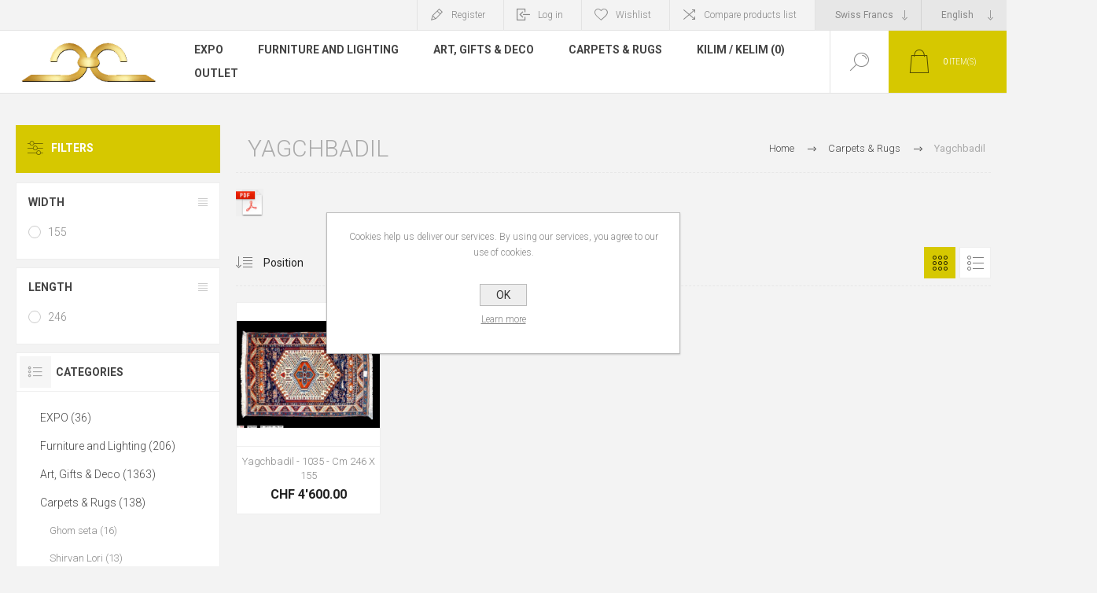

--- FILE ---
content_type: text/html; charset=utf-8
request_url: https://collectionshow.com/yagchbadil
body_size: 11816
content:
<!DOCTYPE html><html lang=en dir=ltr class=html-category-page><head><title>Collection Show. Yagchbadil</title><meta charset=UTF-8><meta name=description content=""><meta name=keywords content=""><meta name=generator content=nopCommerce><meta name=viewport content="width=device-width, initial-scale=1.0, minimum-scale=1.0, maximum-scale=2.0"><link rel=preload as=font href=/Themes/Pacific/Content/fonts/pacific.woff crossorigin><link href="https://fonts.googleapis.com/css2?family=Roboto:wght@300;400;700&amp;display=swap" rel=stylesheet><link rel=stylesheet href="/css/Category.Head.styles.css?v=Hm6ACWVHcrL7h8FcFgdqQlfjJSs"><script async src="https://www.googletagmanager.com/gtag/js?id=UA-0000000-0"></script><script>function gtag(){dataLayer.push(arguments)}window.dataLayer=window.dataLayer||[];gtag("js",new Date);gtag("config","UA-0000000-0")</script><link rel="shortcut icon" href=/icons/icons_1/collection-show-oro.ico><body class=category-page-body><noscript><iframe src="https://www.googletagmanager.com/ns.html?id=GTM-WR2L68G" height=0 width=0 style=display:none;visibility:hidden></iframe></noscript><input name=__RequestVerificationToken type=hidden value=CfDJ8PRLrzw2Z01NsljA-A-VIg-9zcZdKTN8BQpN2gy8OptDnxKqJoF9ySdA_QWFixdkhKSSSjR67e69WjkL0VV8H689UR3qHHgCxnP3QaHbDTIx4DGZZCy3umrcyL2ocFSWslumPCKxTq3AXVu_fhhPIWY><div class=ajax-loading-block-window style=display:none></div><div id=dialog-notifications-success title=Notification style=display:none></div><div id=dialog-notifications-error title=Error style=display:none></div><div id=dialog-notifications-warning title=Warning style=display:none></div><div id=bar-notification class=bar-notification-container data-close=Close></div><!--[if lte IE 8]><div style=clear:both;height:59px;text-align:center;position:relative><a href=http://www.microsoft.com/windows/internet-explorer/default.aspx target=_blank> <img src=/Themes/Pacific/Content/img/ie_warning.jpg height=42 width=820 alt="You are using an outdated browser. For a faster, safer browsing experience, upgrade for free today."> </a></div><![endif]--><div class=master-wrapper-page><div class=header><div class=responsive-strip><div class=responsive-logo-wrapper><a href="/" class=logo> <img alt="Collection Show" src=https://collectionshow.com/images/thumbs/0003489_marchio-collection-animato500.gif></a></div></div><div class=header-upper><div class=header-selectors-wrapper><div class=currency-selector><select id=customerCurrency name=customerCurrency onchange=setLocation(this.value) aria-label="Currency selector"><option selected value="https://collectionshow.com/changecurrency/13?returnUrl=%2Fyagchbadil">Swiss Francs<option value="https://collectionshow.com/changecurrency/6?returnUrl=%2Fyagchbadil">Euro<option value="https://collectionshow.com/changecurrency/1?returnUrl=%2Fyagchbadil">US Dollar<option value="https://collectionshow.com/changecurrency/3?returnUrl=%2Fyagchbadil">British Pound</select></div><div class=desktop-language-selector><select id=customerlanguage name=customerlanguage onchange=setLocation(this.value) aria-label="Languages selector"><option selected value="https://collectionshow.com/changelanguage/1?returnurl=%2Fyagchbadil">English<option value="https://collectionshow.com/changelanguage/3?returnurl=%2Fyagchbadil">Italiano<option value="https://collectionshow.com/changelanguage/4?returnurl=%2Fyagchbadil">Fran&#xE7;ais<option value="https://collectionshow.com/changelanguage/5?returnurl=%2Fyagchbadil">Deutsch</select></div><div class=mobile-language-selector><div class=current-language-image><img title=English alt=English src=/images/flags/us.png></div><select id=customerlanguage name=customerlanguage onchange=setLocation(this.value)><option selected value="https://collectionshow.com/changelanguage/1?returnurl=%2Fyagchbadil">English<option value="https://collectionshow.com/changelanguage/3?returnurl=%2Fyagchbadil">Italiano<option value="https://collectionshow.com/changelanguage/4?returnurl=%2Fyagchbadil">Fran&#xE7;ais<option value="https://collectionshow.com/changelanguage/5?returnurl=%2Fyagchbadil">Deutsch</select></div></div><div class=header-links-wrapper><div class=header-links><div class=hedar-links-item><a href="/register?returnUrl=%2Fyagchbadil" class=ico-register>Register</a></div><div class=hedar-links-item><a href="/login?returnUrl=%2Fyagchbadil" class=ico-login>Log in</a></div><div class=hedar-links-item><a href=/wishlist class=ico-wishlist> <span class=wishlist-label>Wishlist</span> </a></div><div class=hedar-links-item><a href=/compareproducts class=ico-compare>Compare products list</a></div></div></div></div><div class=header-lower><div class=header-logo><a href="/" class=logo> <img alt="Collection Show" src=https://collectionshow.com/images/thumbs/0003489_marchio-collection-animato500.gif></a></div><div class=header-menu><div class=menu-button><div class=menu-open title=Menu><span class=menu-icon-line></span> <span class=menu-icon-line></span> <span class=menu-icon-line></span></div><div class=menu-close title=Close></div></div><div class=menu-header><div class=hedar-links-item><a href="/register?returnUrl=%2Fyagchbadil" class=ico-register>Register</a></div><div class=hedar-links-item><a href="/login?returnUrl=%2Fyagchbadil" class=ico-login>Log in</a></div><div class=hedar-links-item><a href=/wishlist class=ico-wishlist> <span class=wishlist-label>Wishlist</span> </a></div><div class=hedar-links-item><a href=/compareproducts class=ico-compare>Compare products list</a></div><div class=currency-selector><select id=customerCurrency name=customerCurrency onchange=setLocation(this.value) aria-label="Currency selector"><option selected value="https://collectionshow.com/changecurrency/13?returnUrl=%2Fyagchbadil">Swiss Francs<option value="https://collectionshow.com/changecurrency/6?returnUrl=%2Fyagchbadil">Euro<option value="https://collectionshow.com/changecurrency/1?returnUrl=%2Fyagchbadil">US Dollar<option value="https://collectionshow.com/changecurrency/3?returnUrl=%2Fyagchbadil">British Pound</select></div><div class=desktop-language-selector><select id=customerlanguage name=customerlanguage onchange=setLocation(this.value) aria-label="Languages selector"><option selected value="https://collectionshow.com/changelanguage/1?returnurl=%2Fyagchbadil">English<option value="https://collectionshow.com/changelanguage/3?returnurl=%2Fyagchbadil">Italiano<option value="https://collectionshow.com/changelanguage/4?returnurl=%2Fyagchbadil">Fran&#xE7;ais<option value="https://collectionshow.com/changelanguage/5?returnurl=%2Fyagchbadil">Deutsch</select></div><div class=mobile-language-selector><div class=current-language-image><img title=English alt=English src=/images/flags/us.png></div><select id=customerlanguage name=customerlanguage onchange=setLocation(this.value)><option selected value="https://collectionshow.com/changelanguage/1?returnurl=%2Fyagchbadil">English<option value="https://collectionshow.com/changelanguage/3?returnurl=%2Fyagchbadil">Italiano<option value="https://collectionshow.com/changelanguage/4?returnurl=%2Fyagchbadil">Fran&#xE7;ais<option value="https://collectionshow.com/changelanguage/5?returnurl=%2Fyagchbadil">Deutsch</select></div></div><div class=menu-body><input type=hidden value=false id=isRtlEnabled><ul class=top-menu><li><a class=with-subcategories href=/expo-13>EXPO</a><div class=plus-button></div><div class=sublist-wrap><ul class=sublist><li class=back-button><span>Back</span><li><a href=/vetrina>Show Room 1 (5)</a><li><a href=/expo>Show Room 2 (4)</a><li><a href=/expo-9>Show Room 3 (2)</a><li><a href=/expo-10>Show Room 4 (1)</a><li><a href=/expo-11>Show Room 5 (9)</a><li><a href=/expo-12>Show Room 6 (11)</a><li><a href=/7>Show Room 7 (1)</a><li><a href=/8>Show Room 8 (3)</a></ul></div><li><a class=with-subcategories href=/furniture>Furniture and Lighting</a><div class=plus-button></div><div class=sublist-wrap><ul class=sublist><li class=back-button><span>Back</span><li><a href=/bed-room>Bed room (40)</a><li><a href=/bath-room>Bath room (10)</a><li><a href=/dining-room>Dining room (12)</a><li><a href=/living-room>Living room (44)</a><li><a href=/trinkraum>Trinkraum (38)</a><li><a class=with-subcategories href=/lighting>Lighting</a><div class=plus-button></div><div class=sublist-wrap><ul class=sublist><li class=back-button><span>Back</span><li><a href=/hanging-lamps>Hanging lamps (14)</a><li><a href=/floor-lamps>Floor lamps (2)</a><li><a href=/table-lamps>Table lamps (3)</a><li><a href=/celing-lamps>Celing lamps (10)</a><li><a href=/wall-lamps>Wall lamps (0)</a><li><a href=/outdoor-lamps>Outdoor Lamps (0)</a><li><a href=/bulbs>Bulbs (5)</a></ul></div></ul></div><li><a class=with-subcategories href=/gifts-deco>Art, Gifts &amp; Deco</a><div class=plus-button></div><div class=sublist-wrap><ul class=sublist><li class=back-button><span>Back</span><li><a class=with-subcategories href=/sculptures>Sculptures</a><div class=plus-button></div><div class=sublist-wrap><ul class=sublist><li class=back-button><span>Back</span><li><a class=with-subcategories href=/crystal-glass-porcelain>Crystal, Glass &amp; Porcelain</a><div class=plus-button></div><div class=sublist-wrap><ul class=sublist><li class=back-button><span>Back</span><li><a href=/radha-collection>Radha collection (116)</a><li><a href=/carpi%C3%A8-swarovski>Carpi&#xE8; &amp; Swarovski (27)</a><li><a href=/murano-gold>Murano &amp; Gold (28)</a><li><a href=/silea>Silea (19)</a><li><a href=/manifatture-artistiche-le-porcellana>Manifatture Artistiche le Porcellana (1)</a><li><a href=/chan-eastern-art>Chan Eastern Art (2)</a><li><a href=/formano>Formano (4)</a></ul></div><li><a href=/metal>Metal (74)</a><li><a href=/various>Various (13)</a><li><a href=/bronze-sculpture>Bronze Sculpture (1)</a><li><a class=with-subcategories href=/figurines>Figurines</a><div class=plus-button></div><div class=sublist-wrap><ul class=sublist><li class=back-button><span>Back</span><li><a href=/reptiles>Reptiles (18)</a><li><a href=/animals-to-ride>Animals to ride (19)</a><li><a href=/pets-farm-animals>Pets &amp; farm animals (27)</a><li><a class=with-subcategories href=/cats>Cats</a><div class=plus-button></div><div class=sublist-wrap><ul class=sublist><li class=back-button><span>Back</span><li><a href=/the-leonardo-collection>THE LEONARDO COLLECTION (9)</a><li><a href=/county-artists>County Artists (10)</a><li><a href=/castagna-farmetnew-2>Castagna - Farmetnew (4)</a></ul></div><li><a href=/fish-and-aquatic-animals>Fish and aquatic animals (55)</a><li><a href=/accessories>Accessories (1)</a><li><a href=/insects-arachnids-gastropods>Insects, arachnids &amp; gastropods (14)</a><li><a href=/wild-animals>Wild animals (74)</a><li><a href=/angels>Angels (23)</a><li><a href=/peoples>Peoples (15)</a><li><a href=/fairy-tales-and-mythological-characters>Fairy tales and mythological characters (12)</a><li><a href=/birds>Birds (115)</a><li><a class=with-subcategories href=/dogs>Dogs</a><div class=plus-button></div><div class=sublist-wrap><ul class=sublist><li class=back-button><span>Back</span><li><a href=/leonardo>The Leonardo Collection (40)</a><li><a href=/county-artists-2>County Artists (18)</a><li><a href=/castagna-farmetnew>Castagna - Farmetnew (24)</a></ul></div><li><a href=/mouse-mice>Mouse &amp; Mice (13)</a></ul></div></ul></div><li><a href=/thimbles>Thimbles (38)</a><li><a href=/eggs>Eggs (25)</a><li><a href=/musical-instruments>Musical instruments (17)</a><li><a href=/boxes>Boxes (55)</a><li><a href=/ticket-holder>Ticket holder (3)</a><li><a href=/various-2>Various (15)</a><li><a href=/pillow>Pillow &amp; Plaid (16)</a><li><a href=/vase-pot-holder>Vase &amp; pot holder (14)</a><li><a class=with-subcategories href=/dolls>Dolls &amp; Action Figures</a><div class=plus-button></div><div class=sublist-wrap><ul class=sublist><li class=back-button><span>Back</span><li><a href=/repainted-dolls>Repainted dolls (4)</a><li><a href=/integrity-toys>INTEGRITY TOYS (21)</a><li><a href=/mattel>Mattel (0)</a></ul></div><li><a class=with-subcategories href=/artificial-flowers>Artificial flowers</a><div class=plus-button></div><div class=sublist-wrap><ul class=sublist><li class=back-button><span>Back</span><li><a href=/paricreation-5>PARICREATION (9)</a></ul></div><li><a href=/paintings>Paintings (13)</a></ul></div><li><a class=with-subcategories href=/carpets-rugs>Carpets &amp; Rugs</a><div class=plus-button></div><div class=sublist-wrap><ul class=sublist><li class=back-button><span>Back</span><li><a href=/ghom-seta>Ghom seta (16)</a><li><a href=/shirvan-lori>Shirvan Lori (13)</a><li><a href=/ardebil-10>Ardebil (9)</a><li><a href=/nain>Nain (6)</a><li><a href=/tabriz>Tabriz (11)</a><li><a href=/chobi>T&#xFC;rkiye (3)</a><li><a href=/isfahan>Isfahan (30)</a><li><a href=/persian-carpet-afshari>Afshari (1)</a><li><a href=/varamin>Varamin (2)</a><li><a href=/yalameh>Yalameh (1)</a><li><a href=/shiraz>Shiraz (1)</a><li><a href=/cicenia>Cicenia (0)</a><li><a href=/kerman-2>Kerman (1)</a><li><a href=/kazak-2>Kazak (1)</a><li><a href=/caucaso-2>Caucaso (7)</a><li><a href=/shirvan>Shirvan (1)</a><li><a href=/senneh>Senneh (0)</a><li><a href=/fine-carpets>Fine carpets (34)</a><li><a href=/yagchbadil>Yagchbadil (1)</a></ul></div><li><a href=/kilim-kelim>Kilim / kelim (0)</a><li><a class=with-subcategories href=/outlet>OUTLET</a><div class=plus-button></div><div class=sublist-wrap><ul class=sublist><li class=back-button><span>Back</span><li><a href=/on-liquidation>On Liquidation (1)</a></ul></div></ul></div></div><div class="search-box store-search-box"><form method=get id=small-search-box-form action=/search><input type=text class=search-box-text id=small-searchterms autocomplete=off name=q placeholder="Search store" aria-label="Search store">  <input type=hidden class=instantSearchResourceElement data-highlightfirstfoundelement=false data-minkeywordlength=3 data-defaultproductsortoption=0 data-instantsearchurl=/instantSearchFor data-searchpageurl=/search data-searchinproductdescriptions=true data-numberofvisibleproducts=5 data-noresultsresourcetext=" No data found."> <button type=submit class="button-1 search-box-button">Search</button></form><div class=search-box-opener>Search</div></div><div class=header-flyout-cart><div class=mobile-flyout-cart-toggle title=Close><span class=first></span> <span class=second></span></div><div class=flyout-cart-wrapper data-flyoutcarturl=/PacificTheme/FlyoutShoppingCart><div id=topcartlink class=flyout-cart-link title="Shopping cart"><a href=/cart class="ico-cart no-items-in-cart"> <span class=cart-qty-number-mobile>0</span> <span class=cart-qty-number-desktop><strong>0</strong> item(s)</span> <span class="cart-qty sub-total"></span> </a></div><div id=flyout-cart class=flyout-cart><div class=mini-shopping-cart><div class="count no-items-in-cart">You have no items in your shopping cart.</div></div></div></div></div></div></div><div class=overlayOffCanvas></div><div class=master-wrapper-content><div class=ajaxCartInfo data-getajaxcartbuttonurl=/NopAjaxCart/GetAjaxCartButtonsAjax data-productpageaddtocartbuttonselector=.add-to-cart-button data-productboxaddtocartbuttonselector=.product-box-add-to-cart-button data-productboxproductitemelementselector=.product-item data-usenopnotification=False data-nopnotificationcartresource="The product has been added to your &lt;a href=&#34;/cart&#34;>shopping cart&lt;/a>" data-nopnotificationwishlistresource="The product has been added to your &lt;a href=&#34;/wishlist&#34;>wishlist&lt;/a>" data-enableonproductpage=True data-enableoncatalogpages=True data-minishoppingcartquatityformattingresource=({0}) data-miniwishlistquatityformattingresource=({0}) data-addtowishlistbuttonselector=.add-to-wishlist-button></div><input id=addProductVariantToCartUrl name=addProductVariantToCartUrl type=hidden value=/AddProductFromProductDetailsPageToCartAjax> <input id=addProductToCartUrl name=addProductToCartUrl type=hidden value=/AddProductToCartAjax> <input id=miniShoppingCartUrl name=miniShoppingCartUrl type=hidden value=/MiniShoppingCart> <input id=flyoutShoppingCartUrl name=flyoutShoppingCartUrl type=hidden value=/NopAjaxCartFlyoutShoppingCart> <input id=checkProductAttributesUrl name=checkProductAttributesUrl type=hidden value=/CheckIfProductOrItsAssociatedProductsHasAttributes> <input id=getMiniProductDetailsViewUrl name=getMiniProductDetailsViewUrl type=hidden value=/GetMiniProductDetailsView> <input id=flyoutShoppingCartPanelSelector name=flyoutShoppingCartPanelSelector type=hidden value=.flyout-cart-wrapper> <input id=shoppingCartMenuLinkSelector name=shoppingCartMenuLinkSelector type=hidden value=".cart-qty-number-mobile, .cart-qty-number-desktop strong"> <input id=wishlistMenuLinkSelector name=wishlistMenuLinkSelector type=hidden value=.wishlist-qty><div id=product-ribbon-info data-productid=0 data-productboxselector=".product-item, .item-holder" data-productboxpicturecontainerselector=".picture, .item-picture" data-productpagepicturesparentcontainerselector=.product-essential data-productpagebugpicturecontainerselector=.picture data-retrieveproductribbonsurl=/RetrieveProductRibbons></div><div class=quickViewData data-productselector=.product-item data-productselectorchild=.buttons data-retrievequickviewurl=/quickviewdata data-quickviewbuttontext="Quick View" data-quickviewbuttontitle="Quick View" data-isquickviewpopupdraggable=False data-enablequickviewpopupoverlay=True data-accordionpanelsheightstyle=auto data-getquickviewbuttonroute=/getquickviewbutton></div><div class=master-column-wrapper><div class="center-2 category-page-two-columns"><div class="page category-page"><div class=breadcrumb><ul itemscope itemtype=http://schema.org/BreadcrumbList><li><a href="/" title=Home>Home</a> <span class=delimiter>/</span><li itemprop=itemListElement itemscope itemtype=http://schema.org/ListItem><a href=/carpets-rugs title="Carpets  &amp; Rugs" itemprop=item> <span itemprop=name>Carpets &amp; Rugs</span> </a> <span class=delimiter>/</span><meta itemprop=position content=1><li itemprop=itemListElement itemscope itemtype=http://schema.org/ListItem><strong class=current-item itemprop=name>Yagchbadil</strong> <span itemprop=item itemscope itemtype=http://schema.org/Thing id=/yagchbadil> </span><meta itemprop=position content=2></ul></div><div class=page-title><h1>Yagchbadil</h1></div><div class=page-body><form method=post enctype=multipart/form-data action="/WidgetsCategoryPDF/GetPdf?categoryId=117"><div class=buttons style=width:150px;height:30px;margin-bottom:55px><input type=submit name=pdfsubmit value=" " id=pdfsubmit class=add-to-cart-button style=width:35px;height:35px;background-size:contain;background-image:url(https://collectionshow.com/images/thumbs/0004417_PDF.png);background-repeat:no-repeat;border:none></div><input name=__RequestVerificationToken type=hidden value=CfDJ8PRLrzw2Z01NsljA-A-VIg-9zcZdKTN8BQpN2gy8OptDnxKqJoF9ySdA_QWFixdkhKSSSjR67e69WjkL0VV8H689UR3qHHgCxnP3QaHbDTIx4DGZZCy3umrcyL2ocFSWslumPCKxTq3AXVu_fhhPIWY></form><div class=product-selectors><div class=product-viewmode><a class="viewmode-icon grid selected" data-viewmode=grid title=Grid>Grid</a> <a class="viewmode-icon list" data-viewmode=list title=List>List</a></div><div class=filters-button>Filters</div><div class=product-page-size><select aria-label="Select number of products per page" id=products-pagesize name=products-pagesize><option value=3>3<option selected value=6>6<option value=9>9</select> <span>per page</span></div><div class=product-sorting><select aria-label="Select product sort order" id=products-orderby name=products-orderby><option selected value=0>Position<option value=5>Name: A to Z<option value=6>Name: Z to A<option value=10>Price: Low to High<option value=11>Price: High to Low<option value=15>Created on</select></div></div><div class=products-container><div class=ajax-products-busy></div><div class=products-wrapper><div class=product-grid><div class=item-grid><div class=item-box><div class="product-item hover-variant-one" data-productid=1275><div class=picture><a href=/turkish-carpet-yagchbadil title="Show details for Yagchbadil - 1035 - Cm 246 X 155"> <img src="[data-uri]" data-lazyloadsrc=https://collectionshow.com/images/thumbs/0004476_yagchbadil-1035-cm-246-x-155_440.jpeg alt="Picture of Yagchbadil - 1035 - Cm 246 X 155" title="Show details for Yagchbadil - 1035 - Cm 246 X 155"> </a></div><div class=details><div class=details-top><h2 class=product-title><a href=/turkish-carpet-yagchbadil>Yagchbadil - 1035 - Cm 246 X 155</a></h2></div><div class=description>Hand-knotted oriental carpet.</div><div class=prices><span class="price only-price">CHF 4&#x27;600.00</span></div><div class=add-info><div class=buttons><button type=button class="button-2 product-box-add-to-cart-button" onclick="return AjaxCart.addproducttocart_catalog(&#34;/addproducttocart/catalog/1275/1/1&#34;),!1">Add to cart</button> <button type=button class="button-2 add-to-wishlist-button" title="Add to wishlist" onclick="return AjaxCart.addproducttocart_catalog(&#34;/addproducttocart/catalog/1275/2/1&#34;),!1">Add to wishlist</button> <button type=button class="button-2 add-to-compare-list-button" title="Add to compare list" onclick="return AjaxCart.addproducttocomparelist(&#34;/compareproducts/add/1275&#34;),!1">Add to compare list</button></div><a class=item-box-overlay href=/turkish-carpet-yagchbadil title="Show details for Yagchbadil - 1035 - Cm 246 X 155"> <span class=item-box-overlay-tint></span> </a></div><div class=attribute-squares-wrapper></div></div></div></div></div></div></div></div></div></div></div><div class=side-2><div class=nopAjaxFilters7Spikes data-categoryid=117 data-manufacturerid=0 data-vendorid=0 data-isonsearchpage=False data-searchkeyword="" data-searchcategoryid=0 data-searchmanufacturerid=0 data-searchvendorid=0 data-searchpricefrom="" data-searchpriceto="" data-searchincludesubcategories=False data-searchinproductdescriptions=False data-searchadvancedsearch=False data-getfilteredproductsurl=/getFilteredProducts data-productslistpanelselector=.product-list data-productsgridpanelselector=.product-grid data-pagerpanelselector=.pager data-pagerpanelintegrationselector=".product-grid, .product-list" data-sortoptionsdropdownselector=#products-orderby data-viewoptionsdropdownselector=".viewmode-icon, #products-viewmode" data-productspagesizedropdownselector=#products-pagesize data-filtersuimode=usecheckboxes data-defaultviewmode=grid data-enableinfinitescroll=True data-infinitescrollloadertext="Loading more products ..." data-scrolltoelement=False data-scrolltoelementselector=.product-selectors data-scrolltoelementadditionaloffset=0 data-showselectedfilterspanel=False data-numberofreturnedproductsselector=false data-selectedoptionstargetselector=".nopAjaxFilters7Spikes .filtersPanel:first" data-selectedoptionstargetaction=prependTo data-isrtl=false data-closefilterspanelafterfiltrationinmobile=true data-no-products-window-title="No results found" data-no-products-window-message="There are no products for the filters that you selected. Please widen your search criteria."><div class=filtersTitlePanel><span class=filtersTitle>Filters</span> <a class=clearFilterOptionsAll>Clear All</a><div class=close-filters title=Close><span class=filters-close-line></span> <span class=filters-close-line></span></div></div><div class=inner-wrapper><div class=filtersPanel><div class="block filter-block specificationFilterPanel7Spikes"><div class=title><a class=toggleControl>Width</a> <a class=clearFilterOptions>Clear</a></div><div class="filtersGroupPanel filtersCheckboxPanel" data-optionsgroupid=17 id=specificationFiltersDropDown17><ul class=checkbox-list><li class=checkbox-item><input data-option-ids=177 type=checkbox id=specification-input-17-177><label class=filter-item-name for=specification-input-17-177>155</label></ul></div></div><div class="block filter-block specificationFilterPanel7Spikes"><div class=title><a class=toggleControl>Length</a> <a class=clearFilterOptions>Clear</a></div><div class="filtersGroupPanel filtersCheckboxPanel" data-optionsgroupid=16 id=specificationFiltersDropDown16><ul class=checkbox-list><li class=checkbox-item><input data-option-ids=672 type=checkbox id=specification-input-16-672><label class=filter-item-name for=specification-input-16-672>246</label></ul></div></div></div><div class="block filter-block selected-options" style=display:none><div class=title><a class=toggleControl>Selected Options</a></div><div class=filtersGroupPanel><ul class=selected-options-list></ul></div></div><div class="number-of-returned-products sample-element" style=display:none>Showing <span class="data productsPerPage"></span> of <span class="data allProductsReturned"></span> results</div><div class=returned-products-filters-panel style=display:none><span class=allProductsReturned></span></div></div></div><input id=availableSortOptionsJson name=availableSortOptionsJson type=hidden value="[{&#34;Disabled&#34;:false,&#34;Group&#34;:null,&#34;Selected&#34;:true,&#34;Text&#34;:&#34;Position&#34;,&#34;Value&#34;:&#34;0&#34;},{&#34;Disabled&#34;:false,&#34;Group&#34;:null,&#34;Selected&#34;:false,&#34;Text&#34;:&#34;Name: A to Z&#34;,&#34;Value&#34;:&#34;5&#34;},{&#34;Disabled&#34;:false,&#34;Group&#34;:null,&#34;Selected&#34;:false,&#34;Text&#34;:&#34;Name: Z to A&#34;,&#34;Value&#34;:&#34;6&#34;},{&#34;Disabled&#34;:false,&#34;Group&#34;:null,&#34;Selected&#34;:false,&#34;Text&#34;:&#34;Price: Low to High&#34;,&#34;Value&#34;:&#34;10&#34;},{&#34;Disabled&#34;:false,&#34;Group&#34;:null,&#34;Selected&#34;:false,&#34;Text&#34;:&#34;Price: High to Low&#34;,&#34;Value&#34;:&#34;11&#34;},{&#34;Disabled&#34;:false,&#34;Group&#34;:null,&#34;Selected&#34;:false,&#34;Text&#34;:&#34;Created on&#34;,&#34;Value&#34;:&#34;15&#34;}]"> <input id=availableViewModesJson name=availableViewModesJson type=hidden value="[{&#34;Disabled&#34;:false,&#34;Group&#34;:null,&#34;Selected&#34;:true,&#34;Text&#34;:&#34;Grid&#34;,&#34;Value&#34;:&#34;grid&#34;},{&#34;Disabled&#34;:false,&#34;Group&#34;:null,&#34;Selected&#34;:false,&#34;Text&#34;:&#34;List&#34;,&#34;Value&#34;:&#34;list&#34;}]"> <input id=availablePageSizesJson name=availablePageSizesJson type=hidden value="[{&#34;Disabled&#34;:false,&#34;Group&#34;:null,&#34;Selected&#34;:false,&#34;Text&#34;:&#34;3&#34;,&#34;Value&#34;:&#34;3&#34;},{&#34;Disabled&#34;:false,&#34;Group&#34;:null,&#34;Selected&#34;:true,&#34;Text&#34;:&#34;6&#34;,&#34;Value&#34;:&#34;6&#34;},{&#34;Disabled&#34;:false,&#34;Group&#34;:null,&#34;Selected&#34;:false,&#34;Text&#34;:&#34;9&#34;,&#34;Value&#34;:&#34;9&#34;}]"><div class=blocks-wrapper><div class="block block-category-navigation"><div class=title><strong>Categories</strong></div><div id=CategoryNavigationList class=listbox><ul class=list><li class=inactive><a href=/expo-13>EXPO (36) </a><li class=inactive><a href=/furniture>Furniture and Lighting (206) </a><li class=inactive><a href=/gifts-deco>Art, Gifts &amp; Deco (1363) </a><li class=active><a href=/carpets-rugs>Carpets &amp; Rugs (138) </a><ul class=sublist><li class=inactive><a href=/ghom-seta>Ghom seta (16) </a><li class=inactive><a href=/shirvan-lori>Shirvan Lori (13) </a><li class=inactive><a href=/ardebil-10>Ardebil (9) </a><li class=inactive><a href=/nain>Nain (6) </a><li class=inactive><a href=/tabriz>Tabriz (11) </a><li class=inactive><a href=/chobi>T&#xFC;rkiye (3) </a><li class=inactive><a href=/isfahan>Isfahan (30) </a><li class=inactive><a href=/persian-carpet-afshari>Afshari (1) </a><li class=inactive><a href=/varamin>Varamin (2) </a><li class=inactive><a href=/yalameh>Yalameh (1) </a><li class=inactive><a href=/shiraz>Shiraz (1) </a><li class=inactive><a href=/cicenia>Cicenia (0) </a><li class=inactive><a href=/kerman-2>Kerman (1) </a><li class=inactive><a href=/kazak-2>Kazak (1) </a><li class=inactive><a href=/caucaso-2>Caucaso (7) </a><li class=inactive><a href=/shirvan>Shirvan (1) </a><li class=inactive><a href=/senneh>Senneh (0) </a><li class=inactive><a href=/fine-carpets>Fine carpets (34) </a><li class="active last"><a href=/yagchbadil>Yagchbadil (1) </a></ul><li class=inactive><a href=/kilim-kelim>Kilim / kelim (0) </a><li class=inactive><a href=/outlet>OUTLET (2) </a></ul></div></div><div class="block block-manufacturer-navigation"><div class=title><strong>Manufacturers</strong></div><div id=ManufacturerNavigationList class=listbox><ul class=list><li class=inactive><a href=/leonardo-2>THE LEONARDO COLLECTION</a><li class=inactive><a href=/integrity-toys-2>INTEGRITY TOYS</a></ul><div class=view-all><a href=/manufacturer/all>View all</a></div></div></div><div class="block block-popular-tags"><div class=title><strong>Popular tags</strong></div><div id=PopularTagsList class=listbox><div class=tags><ul><li><a href=/carpet style=font-size:85%>carpet</a><li><a href=/ceiling-lamp-glass-metal-mosaic-2 style=font-size:90%>ceiling lamp glass metal mosaic</a><li><a href=/dipinto-su-tela style=font-size:85%>dipinto su tela</a><li><a href=/figure-resin-bird-2 style=font-size:90%>figure resin bird</a><li><a href=/figure-resin-dog-2 style=font-size:120%>figure resin dog</a><li><a href=/figure-resin-dogs-2 style=font-size:85%>figure resin dogs</a><li><a href=/figure-resin-elephant-2 style=font-size:90%>figure resin elephant</a><li><a href=/figure-resin-horse style=font-size:90%>figure resin horse</a><li><a href=/figure-resin-kittens-2 style=font-size:150%>figure resin kittens</a><li><a href=/figure-resin-metal-ant-2 style=font-size:85%>figure resin metal ant</a><li><a href=/figure-resin-metal-frida-2 style=font-size:85%>figure resin metal frida</a><li><a href=/integrity-toys-declan-wake style=font-size:90%>integrity toys - declan wake</a><li><a href=/klimt style=font-size:85%>klimt</a><li><a href=/seide style=font-size:85%>seide</a><li><a href=/tappeto style=font-size:85%>tappeto</a></ul></div><div class=view-all><a href=/producttag/all>View all</a></div></div></div></div></div></div></div><div class=footer><div class=footer-upper><div class="footer-blocks-wrapper center"><div class=footer-block-center><div class=newsletter><div class=title><strong>Newsletter</strong></div><div class=newsletter-subscribe id=newsletter-subscribe-block><div class=newsletter-email><input id=newsletter-email class=newsletter-subscribe-text placeholder="Enter your email here..." aria-label="Sign up for our newsletter" type=email name=NewsletterEmail> <button type=button id=newsletter-subscribe-button class="button-1 newsletter-subscribe-button"> <span>Subscribe</span> </button></div><div class=newsletter-validation><span id=subscribe-loading-progress style=display:none class=please-wait>Wait...</span> <span class=field-validation-valid data-valmsg-for=NewsletterEmail data-valmsg-replace=true></span></div></div><div class=newsletter-result id=newsletter-result-block></div></div><ul class=social-sharing><li><a target=_blank class=rss href=/news/rss/1></a></ul></div></div><div class="footer-blocks-wrapper left"><div class="footer-block contact"><div class=title><strong>Contacts</strong></div><ul class="list footer-collapse"><li class=phone><span>Phone. +4191 923 53 10 / WhatsApp +41793539784</span><li class=work-time><span>Mon-Sat : 10:00 - 11:00 AM / 02:00 - 06:30 PM (CET)</span><li class=e-mail><span> info@collectionshow.com</span><li class=address-city><span>Lugano, Switzerland</span><li class=address-street><span>MADAEN Tappeti - Via La Santa 18 - 6962 Viganello (Lugano) - Switzerland</span></ul></div><div class="footer-block information"><div class=title><strong>Information</strong></div><ul class="list footer-collapse"><li><a href=/data-protection-online-shop>Data Protection Online Shop</a><li><a href=/privacyinfo3>Privacy info cs</a><li><a href=/shipping-returns>Shipping &amp; returns</a><li><a href=/conditions-of-use>Conditions of Use</a><li><a href=/about-us>About us</a></ul></div></div><div class="footer-blocks-wrapper right"><div class="footer-block service"><div class=title><strong>Customer Service</strong></div><ul class="list footer-collapse"><li><a href=/search>Search</a><li><a href=/recentlyviewedproducts>Recently viewed products</a><li><a href=/compareproducts>Compare products list</a></ul></div><div class="footer-block account"><div class=title><strong>My Account</strong></div><ul class="list footer-collapse"><li><a href=/customer/info>My account</a><li><a href=/order/history>Orders</a><li><a href=/customer/addresses>Addresses</a><li><a href=/cart>Shopping cart</a><li><a href=/wishlist>Wishlist</a><li><a href=/vendor/apply>Apply for vendor account</a></ul></div></div></div><div class=footer-lower><div class=footer-lower-left><span style=text-align:right><img src=https://www.collectionshow.com/images/Saferpay_payment_methods.png style=height:50px;width:auto></span></div><div class=footer-lower-right><div class=footer-disclaimer>Copyright &copy; 2026 Collection Show. All rights reserved.</div></div></div></div></div><div id=eu-cookie-bar-notification class=eu-cookie-bar-notification><div class=content><div class=text>Cookies help us deliver our services. By using our services, you agree to our use of cookies.</div><div class=buttons-more><button type=button class="ok-button button-1" id=eu-cookie-ok>OK</button> <a class=learn-more href=/privacyinfo3>Learn more</a></div></div></div><div class=scroll-back-button id=goToTop></div><script src="/js/Category.Footer.scripts.js?v=RMRu6x_MtykcjkYCmps8WtPZuKA"></script><script>$(document).ready(function(){var n=$("[data-viewmode]");n.on("click",function(){return $(this).hasClass("selected")||(n.toggleClass("selected"),CatalogProducts.getProducts()),!1});$(CatalogProducts).on("before",function(n){var t=$("[data-viewmode].selected");t&&n.payload.urlBuilder.addParameter("viewmode",t.data("viewmode"))})})</script><script>$(document).ready(function(){var n=$("#products-pagesize");n.on("change",function(){CatalogProducts.getProducts()});$(CatalogProducts).on("before",function(t){t.payload.urlBuilder.addParameter("pagesize",n.val())})})</script><script>$(document).ready(function(){var n=$("#products-orderby");n.on("change",function(){CatalogProducts.getProducts()});$(CatalogProducts).on("before",function(t){t.payload.urlBuilder.addParameter("orderby",n.val())})})</script><script>function addPagerHandlers(){$("[data-page]").on("click",function(n){return n.preventDefault(),CatalogProducts.getProducts($(this).data("page")),!1})}$(document).ready(function(){CatalogProducts.init({ajax:!0,browserPath:"/yagchbadil",fetchUrl:"/category/products?categoryId=117"});addPagerHandlers();$(CatalogProducts).on("loaded",function(){addPagerHandlers()})})</script><script id=instantSearchItemTemplate type=text/x-kendo-template>
    <div class="instant-search-item" data-url="${ data.CustomProperties.Url }">
        <a class="iOS-temp" href="${ data.CustomProperties.Url }">
            <div class="img-block">
                <img src="${ data.DefaultPictureModel.ImageUrl }" alt="${ data.Name }" title="${ data.Name }" style="border: none">
            </div>
            <div class="detail">
                <div class="title">${ data.Name }</div>
                <div class="price"># var price = ""; if (data.ProductPrice.Price) { price = data.ProductPrice.Price } # #= price #</div>           
            </div>
        </a>
    </div>
</script><script>$("#small-search-box-form").on("submit",function(n){$("#small-searchterms").val()==""&&(alert("Please enter some search keyword"),$("#small-searchterms").focus(),n.preventDefault())})</script><script>var localized_data={AjaxCartFailure:"Failed to add the product. Please refresh the page and try one more time."};AjaxCart.init(!1,".header-links .cart-qty",".header-links .wishlist-qty",".flyout-cart-wrapper",localized_data)</script><script>function newsletter_subscribe(n){var t=$("#subscribe-loading-progress"),i;t.show();i={subscribe:n,email:$("#newsletter-email").val()};addAntiForgeryToken(i);$.ajax({cache:!1,type:"POST",url:"/subscribenewsletter",data:i,success:function(n){t.hide();$("#newsletter-result-block").html(n.Result);n.Success?($("#newsletter-subscribe-block").hide(),$("#newsletter-result-block").show()):$("#newsletter-result-block").fadeIn("slow").delay(2e3).fadeOut("slow")},error:function(){alert("Failed to subscribe.");t.hide()}})}$(document).ready(function(){$("#newsletter-subscribe-button").on("click",function(){newsletter_subscribe("true")});$("#newsletter-email").on("keydown",function(n){if(n.keyCode==13)return $("#newsletter-subscribe-button").trigger("click"),!1})})</script><script>$(document).ready(function(){$("#eu-cookie-bar-notification").show();$("#eu-cookie-ok").on("click",function(){var n={};addAntiForgeryToken(n);$.ajax({cache:!1,type:"POST",data:n,url:"/eucookielawaccept",dataType:"json",success:function(){$("#eu-cookie-bar-notification").hide()},error:function(){alert("Cannot store value")}})})})</script><script>(function(n,t,i,r,u){n[r]=n[r]||[];n[r].push({"gtm.start":(new Date).getTime(),event:"gtm.js"});var e=t.getElementsByTagName(i)[0],f=t.createElement(i),o=r!="dataLayer"?"&l="+r:"";f.async=!0;f.src="https://www.googletagmanager.com/gtm.js?id="+u+o;e.parentNode.insertBefore(f,e)})(window,document,"script","dataLayer","GTM-WR2L68G")</script>

--- FILE ---
content_type: text/html; charset=utf-8
request_url: https://collectionshow.com/NopAjaxCart/GetAjaxCartButtonsAjax
body_size: 234
content:


        <div class="ajax-cart-button-wrapper qty-enabled" data-productid="1275" data-isproductpage="false">
                        <input type="text" data-quantityproductid="1275" class="productQuantityTextBox" value="1" />
                <button type="button" class="button-2 product-box-add-to-cart-button nopAjaxCartProductListAddToCartButton" data-productid="1275">
                    Add to cart
                </button>
                      

        </div>
